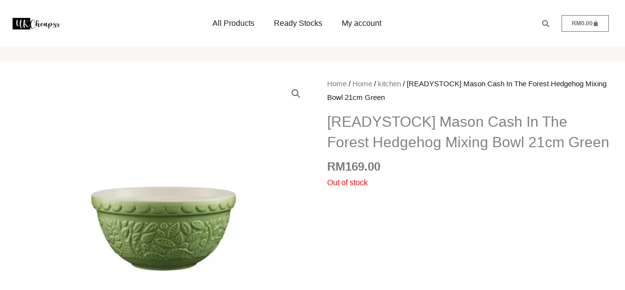

--- FILE ---
content_type: text/css
request_url: https://ukcheapss.com/wp-content/uploads/elementor/css/post-16.css?ver=1768563457
body_size: 1612
content:
.elementor-16 .elementor-element.elementor-element-604e9af > .elementor-container > .elementor-column > .elementor-widget-wrap{align-content:center;align-items:center;}.elementor-16 .elementor-element.elementor-element-604e9af:not(.elementor-motion-effects-element-type-background), .elementor-16 .elementor-element.elementor-element-604e9af > .elementor-motion-effects-container > .elementor-motion-effects-layer{background-color:#FFFFFF;}.elementor-16 .elementor-element.elementor-element-604e9af > .elementor-container{max-width:1400px;}.elementor-16 .elementor-element.elementor-element-604e9af{transition:background 0.3s, border 0.3s, border-radius 0.3s, box-shadow 0.3s;padding:15px 25px 15px 25px;}.elementor-16 .elementor-element.elementor-element-604e9af > .elementor-background-overlay{transition:background 0.3s, border-radius 0.3s, opacity 0.3s;}.elementor-bc-flex-widget .elementor-16 .elementor-element.elementor-element-b38f158.elementor-column .elementor-widget-wrap{align-items:center;}.elementor-16 .elementor-element.elementor-element-b38f158.elementor-column.elementor-element[data-element_type="column"] > .elementor-widget-wrap.elementor-element-populated{align-content:center;align-items:center;}.elementor-16 .elementor-element.elementor-element-b38f158.elementor-column > .elementor-widget-wrap{justify-content:flex-start;}.elementor-16 .elementor-element.elementor-element-b38f158 > .elementor-element-populated{margin:0px 0px 0px 0px;--e-column-margin-right:0px;--e-column-margin-left:0px;padding:0px 0px 0px 0px;}.elementor-16 .elementor-element.elementor-element-80a0718 > .elementor-widget-container{margin:0px 0px 0px 0px;padding:0px 0px 0px 0px;}.elementor-16 .elementor-element.elementor-element-80a0718{text-align:left;}.elementor-16 .elementor-element.elementor-element-80a0718 img{width:60%;}.elementor-bc-flex-widget .elementor-16 .elementor-element.elementor-element-82df5ca.elementor-column .elementor-widget-wrap{align-items:center;}.elementor-16 .elementor-element.elementor-element-82df5ca.elementor-column.elementor-element[data-element_type="column"] > .elementor-widget-wrap.elementor-element-populated{align-content:center;align-items:center;}.elementor-16 .elementor-element.elementor-element-415d41d > .elementor-widget-container{margin:0px 0px 0px 0px;padding:0px 0px 0px 0px;border-radius:0px 0px 0px 0px;}.elementor-16 .elementor-element.elementor-element-415d41d:hover > .elementor-widget-container{border-radius:0px 0px 0px 0px;}.elementor-16 .elementor-element.elementor-element-415d41d .elementor-menu-toggle{margin:0 auto;}.elementor-16 .elementor-element.elementor-element-415d41d .elementor-nav-menu .elementor-item{text-decoration:none;letter-spacing:0px;}.elementor-16 .elementor-element.elementor-element-415d41d .elementor-nav-menu--dropdown a:hover,
					.elementor-16 .elementor-element.elementor-element-415d41d .elementor-nav-menu--dropdown a:focus,
					.elementor-16 .elementor-element.elementor-element-415d41d .elementor-nav-menu--dropdown a.elementor-item-active,
					.elementor-16 .elementor-element.elementor-element-415d41d .elementor-nav-menu--dropdown a.highlighted,
					.elementor-16 .elementor-element.elementor-element-415d41d .elementor-menu-toggle:hover,
					.elementor-16 .elementor-element.elementor-element-415d41d .elementor-menu-toggle:focus{color:var( --e-global-color-astglobalcolor8 );}.elementor-16 .elementor-element.elementor-element-415d41d .elementor-nav-menu--dropdown a:hover,
					.elementor-16 .elementor-element.elementor-element-415d41d .elementor-nav-menu--dropdown a:focus,
					.elementor-16 .elementor-element.elementor-element-415d41d .elementor-nav-menu--dropdown a.elementor-item-active,
					.elementor-16 .elementor-element.elementor-element-415d41d .elementor-nav-menu--dropdown a.highlighted{background-color:var( --e-global-color-astglobalcolor1 );}.elementor-16 .elementor-element.elementor-element-415d41d .elementor-nav-menu--main .elementor-nav-menu--dropdown, .elementor-16 .elementor-element.elementor-element-415d41d .elementor-nav-menu__container.elementor-nav-menu--dropdown{box-shadow:0px 0px 10px 1px rgba(0, 0, 0, 0.07);}.elementor-16 .elementor-element.elementor-element-415d41d .elementor-nav-menu--dropdown a{padding-left:13px;padding-right:13px;padding-top:8px;padding-bottom:8px;}.elementor-16 .elementor-element.elementor-element-415d41d .elementor-nav-menu--main > .elementor-nav-menu > li > .elementor-nav-menu--dropdown, .elementor-16 .elementor-element.elementor-element-415d41d .elementor-nav-menu__container.elementor-nav-menu--dropdown{margin-top:22px !important;}.elementor-16 .elementor-element.elementor-element-eb14048.elementor-column > .elementor-widget-wrap{justify-content:flex-end;}.elementor-16 .elementor-element.elementor-element-eb14048 > .elementor-element-populated{padding:0px 0px 0px 0px;}.elementor-16 .elementor-element.elementor-element-dd0dec2 .hfe-input-focus .hfe-search-icon-toggle input[type=search]{width:150px;}.elementor-16 .elementor-element.elementor-element-dd0dec2 .hfe-search-icon-toggle input[type=search]{padding:0 calc( 15px / 2);}.elementor-16 .elementor-element.elementor-element-dd0dec2 .hfe-search-icon-toggle i.fa-search:before{font-size:15px;}.elementor-16 .elementor-element.elementor-element-dd0dec2 .hfe-search-icon-toggle i.fa-search, .elementor-16 .elementor-element.elementor-element-dd0dec2 .hfe-search-icon-toggle{width:15px;}.elementor-16 .elementor-element.elementor-element-dd0dec2{width:auto;max-width:auto;}.elementor-16 .elementor-element.elementor-element-dd0dec2 > .elementor-widget-container{margin:0px 15px 0px 0px;}.elementor-16 .elementor-element.elementor-element-dd0dec2 .hfe-input-focus .hfe-search-form__input:focus{background-color:#ededed;}.elementor-16 .elementor-element.elementor-element-dd0dec2 .hfe-input-focus .hfe-search-icon-toggle .hfe-search-form__input{border-style:none;border-radius:3px;}.elementor-16 .elementor-element.elementor-element-f3300f0 .elementor-menu-cart__close-button, .elementor-16 .elementor-element.elementor-element-f3300f0 .elementor-menu-cart__close-button-custom{display:none;}.elementor-16 .elementor-element.elementor-element-f3300f0{width:auto;max-width:auto;--main-alignment:right;--mini-cart-spacing:16px;--divider-style:none;--subtotal-divider-style:none;--elementor-remove-from-cart-button:none;--remove-from-cart-button:block;--cart-border-style:none;--cart-footer-layout:1fr 1fr;--products-max-height-sidecart:calc(100vh - 240px);--products-max-height-minicart:calc(100vh - 385px);--checkout-button-background-color:var( --e-global-color-astglobalcolor0 );--checkout-button-hover-background-color:var( --e-global-color-astglobalcolor1 );--empty-message-alignment:center;}.elementor-16 .elementor-element.elementor-element-f3300f0 > .elementor-widget-container{margin:0px 0px 0px 0px;padding:0px 0px 0px 0px;}.elementor-16 .elementor-element.elementor-element-f3300f0.elementor-menu-cart--cart-type-mini-cart .elementor-menu-cart__container{right:0;left:auto;transform:none;}.elementor-16 .elementor-element.elementor-element-f3300f0 .elementor-menu-cart__main{box-shadow:0px 0px 10px 0px rgba(0, 0, 0, 0.07);}.elementor-16 .elementor-element.elementor-element-f3300f0 .widget_shopping_cart_content{--subtotal-divider-left-width:0;--subtotal-divider-right-width:0;}.elementor-16 .elementor-element.elementor-element-478d819 > .elementor-container > .elementor-column > .elementor-widget-wrap{align-content:center;align-items:center;}.elementor-16 .elementor-element.elementor-element-478d819:not(.elementor-motion-effects-element-type-background), .elementor-16 .elementor-element.elementor-element-478d819 > .elementor-motion-effects-container > .elementor-motion-effects-layer{background-color:#FFFFFF;}.elementor-16 .elementor-element.elementor-element-478d819 > .elementor-container{max-width:1400px;}.elementor-16 .elementor-element.elementor-element-478d819{transition:background 0.3s, border 0.3s, border-radius 0.3s, box-shadow 0.3s;}.elementor-16 .elementor-element.elementor-element-478d819 > .elementor-background-overlay{transition:background 0.3s, border-radius 0.3s, opacity 0.3s;}.elementor-bc-flex-widget .elementor-16 .elementor-element.elementor-element-d939ad2.elementor-column .elementor-widget-wrap{align-items:center;}.elementor-16 .elementor-element.elementor-element-d939ad2.elementor-column.elementor-element[data-element_type="column"] > .elementor-widget-wrap.elementor-element-populated{align-content:center;align-items:center;}.elementor-16 .elementor-element.elementor-element-d939ad2.elementor-column > .elementor-widget-wrap{justify-content:flex-start;}body:not(.rtl) .elementor-16 .elementor-element.elementor-element-1d232fd{left:0px;}body.rtl .elementor-16 .elementor-element.elementor-element-1d232fd{right:0px;}.elementor-16 .elementor-element.elementor-element-1d232fd{top:0px;z-index:200;}.elementor-16 .elementor-element.elementor-element-1d232fd > .elementor-widget-container{border-radius:0px 0px 0px 0px;}.elementor-16 .elementor-element.elementor-element-1d232fd:hover > .elementor-widget-container{border-radius:0px 0px 0px 0px;}.elementor-16 .elementor-element.elementor-element-1d232fd .elementor-menu-toggle{margin-right:auto;background-color:var( --e-global-color-astglobalcolor5 );}.elementor-16 .elementor-element.elementor-element-1d232fd .elementor-nav-menu .elementor-item{text-decoration:none;letter-spacing:0px;}.elementor-16 .elementor-element.elementor-element-1d232fd .elementor-nav-menu--dropdown{background-color:var( --e-global-color-astglobalcolor0 );}.elementor-16 .elementor-element.elementor-element-1d232fd .elementor-nav-menu--dropdown a:hover,
					.elementor-16 .elementor-element.elementor-element-1d232fd .elementor-nav-menu--dropdown a:focus,
					.elementor-16 .elementor-element.elementor-element-1d232fd .elementor-nav-menu--dropdown a.elementor-item-active,
					.elementor-16 .elementor-element.elementor-element-1d232fd .elementor-nav-menu--dropdown a.highlighted,
					.elementor-16 .elementor-element.elementor-element-1d232fd .elementor-menu-toggle:hover,
					.elementor-16 .elementor-element.elementor-element-1d232fd .elementor-menu-toggle:focus{color:var( --e-global-color-astglobalcolor0 );}.elementor-16 .elementor-element.elementor-element-1d232fd .elementor-nav-menu--dropdown a:hover,
					.elementor-16 .elementor-element.elementor-element-1d232fd .elementor-nav-menu--dropdown a:focus,
					.elementor-16 .elementor-element.elementor-element-1d232fd .elementor-nav-menu--dropdown a.elementor-item-active,
					.elementor-16 .elementor-element.elementor-element-1d232fd .elementor-nav-menu--dropdown a.highlighted{background-color:var( --e-global-color-astglobalcolor1 );}.elementor-16 .elementor-element.elementor-element-1d232fd .elementor-nav-menu--dropdown a.elementor-item-active{color:var( --e-global-color-astglobalcolor0 );}.elementor-16 .elementor-element.elementor-element-1d232fd .elementor-nav-menu--dropdown .elementor-item, .elementor-16 .elementor-element.elementor-element-1d232fd .elementor-nav-menu--dropdown  .elementor-sub-item{font-family:"Open Sans", Sans-serif;font-weight:600;}.elementor-16 .elementor-element.elementor-element-1d232fd .elementor-nav-menu--main .elementor-nav-menu--dropdown, .elementor-16 .elementor-element.elementor-element-1d232fd .elementor-nav-menu__container.elementor-nav-menu--dropdown{box-shadow:0px 0px 10px 1px rgba(0, 0, 0, 0.07);}.elementor-16 .elementor-element.elementor-element-1d232fd .elementor-nav-menu--dropdown a{padding-left:13px;padding-right:13px;padding-top:8px;padding-bottom:8px;}.elementor-16 .elementor-element.elementor-element-1d232fd .elementor-nav-menu--main > .elementor-nav-menu > li > .elementor-nav-menu--dropdown, .elementor-16 .elementor-element.elementor-element-1d232fd .elementor-nav-menu__container.elementor-nav-menu--dropdown{margin-top:22px !important;}.elementor-16 .elementor-element.elementor-element-1d232fd div.elementor-menu-toggle{color:var( --e-global-color-astglobalcolor1 );}.elementor-16 .elementor-element.elementor-element-1d232fd div.elementor-menu-toggle svg{fill:var( --e-global-color-astglobalcolor1 );}.elementor-bc-flex-widget .elementor-16 .elementor-element.elementor-element-89244d7.elementor-column .elementor-widget-wrap{align-items:center;}.elementor-16 .elementor-element.elementor-element-89244d7.elementor-column.elementor-element[data-element_type="column"] > .elementor-widget-wrap.elementor-element-populated{align-content:center;align-items:center;}.elementor-16 .elementor-element.elementor-element-1ff1910{text-align:center;}.elementor-16 .elementor-element.elementor-element-1ff1910 img{width:120px;}.elementor-16 .elementor-element.elementor-element-338f59e .hfe-input-focus .hfe-search-icon-toggle input[type=search]{width:150px;}.elementor-16 .elementor-element.elementor-element-338f59e .hfe-search-icon-toggle input[type=search]{padding:0 calc( 15px / 2);}.elementor-16 .elementor-element.elementor-element-338f59e .hfe-search-icon-toggle i.fa-search:before{font-size:15px;}.elementor-16 .elementor-element.elementor-element-338f59e .hfe-search-icon-toggle i.fa-search, .elementor-16 .elementor-element.elementor-element-338f59e .hfe-search-icon-toggle{width:15px;}.elementor-16 .elementor-element.elementor-element-338f59e{width:auto;max-width:auto;}.elementor-16 .elementor-element.elementor-element-338f59e > .elementor-widget-container{margin:0px 15px 0px 0px;}.elementor-16 .elementor-element.elementor-element-338f59e .hfe-input-focus .hfe-search-form__input:focus{background-color:#ededed;}.elementor-16 .elementor-element.elementor-element-338f59e .hfe-input-focus .hfe-search-icon-toggle .hfe-search-form__input{border-style:none;border-radius:3px;}.elementor-16 .elementor-element.elementor-element-80c0be8{--main-alignment:right;--divider-style:none;--subtotal-divider-style:none;--elementor-remove-from-cart-button:none;--remove-from-cart-button:block;--toggle-button-border-width:0px;--items-indicator-background-color:var( --e-global-color-astglobalcolor1 );--cart-border-style:none;--product-price-color:var( --e-global-color-astglobalcolor7 );--cart-footer-layout:1fr 1fr;--products-max-height-sidecart:calc(100vh - 240px);--products-max-height-minicart:calc(100vh - 385px);--view-cart-button-text-color:var( --e-global-color-astglobalcolor8 );--view-cart-button-background-color:var( --e-global-color-astglobalcolor7 );--checkout-button-text-color:var( --e-global-color-astglobalcolor2 );--checkout-button-background-color:var( --e-global-color-astglobalcolor0 );--checkout-button-hover-background-color:var( --e-global-color-astglobalcolor1 );--empty-message-alignment:center;}.elementor-16 .elementor-element.elementor-element-80c0be8 .widget_shopping_cart_content{--subtotal-divider-left-width:0;--subtotal-divider-right-width:0;}.elementor-16 .elementor-element.elementor-element-80c0be8 .elementor-menu-cart__footer-buttons a.elementor-button--view-cart{font-family:var( --e-global-typography-secondary-font-family ), Sans-serif;font-weight:var( --e-global-typography-secondary-font-weight );}.elementor-16 .elementor-element.elementor-element-80c0be8 .elementor-menu-cart__footer-buttons a.elementor-button--checkout{font-family:"Open Sans", Sans-serif;font-weight:600;}.elementor-theme-builder-content-area{height:400px;}.elementor-location-header:before, .elementor-location-footer:before{content:"";display:table;clear:both;}@media(max-width:767px){.elementor-16 .elementor-element.elementor-element-b38f158{width:20%;}.elementor-16 .elementor-element.elementor-element-80a0718{width:auto;max-width:auto;text-align:center;}.elementor-16 .elementor-element.elementor-element-80a0718 img{height:35px;}.elementor-16 .elementor-element.elementor-element-82df5ca{width:60%;}.elementor-16 .elementor-element.elementor-element-82df5ca.elementor-column > .elementor-widget-wrap{justify-content:center;}.elementor-16 .elementor-element.elementor-element-415d41d > .elementor-widget-container{margin:0px 0px 0px 0px;}.elementor-16 .elementor-element.elementor-element-eb14048{width:20%;}.elementor-16 .elementor-element.elementor-element-f3300f0{width:auto;max-width:auto;}.elementor-16 .elementor-element.elementor-element-d939ad2{width:25%;}.elementor-16 .elementor-element.elementor-element-d939ad2 > .elementor-element-populated{margin:10px 10px 10px 0px;--e-column-margin-right:10px;--e-column-margin-left:0px;}.elementor-16 .elementor-element.elementor-element-1d232fd > .elementor-widget-container{margin:0px 0px 0px 0px;}body:not(.rtl) .elementor-16 .elementor-element.elementor-element-1d232fd{left:0px;}body.rtl .elementor-16 .elementor-element.elementor-element-1d232fd{right:0px;}.elementor-16 .elementor-element.elementor-element-1d232fd{top:-1px;}.elementor-16 .elementor-element.elementor-element-1d232fd .elementor-nav-menu--dropdown a{padding-left:20px;padding-right:20px;padding-top:15px;padding-bottom:15px;}.elementor-16 .elementor-element.elementor-element-1d232fd .elementor-nav-menu--main > .elementor-nav-menu > li > .elementor-nav-menu--dropdown, .elementor-16 .elementor-element.elementor-element-1d232fd .elementor-nav-menu__container.elementor-nav-menu--dropdown{margin-top:12px !important;}.elementor-16 .elementor-element.elementor-element-89244d7{width:50%;}.elementor-16 .elementor-element.elementor-element-89244d7.elementor-column > .elementor-widget-wrap{justify-content:center;}.elementor-16 .elementor-element.elementor-element-1ff1910{width:auto;max-width:auto;text-align:center;}.elementor-16 .elementor-element.elementor-element-1ff1910 img{height:35px;}.elementor-16 .elementor-element.elementor-element-db63e9a{width:25%;}.elementor-bc-flex-widget .elementor-16 .elementor-element.elementor-element-db63e9a.elementor-column .elementor-widget-wrap{align-items:center;}.elementor-16 .elementor-element.elementor-element-db63e9a.elementor-column.elementor-element[data-element_type="column"] > .elementor-widget-wrap.elementor-element-populated{align-content:center;align-items:center;}.elementor-16 .elementor-element.elementor-element-db63e9a.elementor-column > .elementor-widget-wrap{justify-content:flex-end;}.elementor-16 .elementor-element.elementor-element-db63e9a > .elementor-element-populated{margin:0px 0px 0px 0px;--e-column-margin-right:0px;--e-column-margin-left:0px;padding:0px 0px 0px 0px;}.elementor-16 .elementor-element.elementor-element-338f59e .hfe-input-focus .hfe-search-icon-toggle input[type=search]{width:250px;}.elementor-16 .elementor-element.elementor-element-338f59e > .elementor-widget-container{margin:5px 5px 5px 5px;}.elementor-16 .elementor-element.elementor-element-80c0be8{width:auto;max-width:auto;--toggle-icon-size:20px;--toggle-icon-padding:0px 0px 0px 0px;--cart-padding:20px 20px 20px 20px;--menu-cart-subtotal-text-align:left;}.elementor-16 .elementor-element.elementor-element-80c0be8 > .elementor-widget-container{margin:0px 0px 0px 0px;padding:0px 0px 0px 0px;}}@media(min-width:768px){.elementor-16 .elementor-element.elementor-element-b38f158{width:13.499%;}.elementor-16 .elementor-element.elementor-element-82df5ca{width:67.845%;}.elementor-16 .elementor-element.elementor-element-eb14048{width:17.989%;}.elementor-16 .elementor-element.elementor-element-d939ad2{width:20%;}.elementor-16 .elementor-element.elementor-element-89244d7{width:60%;}.elementor-16 .elementor-element.elementor-element-db63e9a{width:19.333%;}}

--- FILE ---
content_type: text/css
request_url: https://ukcheapss.com/wp-content/uploads/elementor/css/post-4341.css?ver=1768564333
body_size: 745
content:
.elementor-4341 .elementor-element.elementor-element-9276650 > .elementor-container{max-width:1400px;}.elementor-4341 .elementor-element.elementor-element-9276650{transition:background 0.3s, border 0.3s, border-radius 0.3s, box-shadow 0.3s;margin-top:30px;margin-bottom:30px;}.elementor-4341 .elementor-element.elementor-element-9276650 > .elementor-background-overlay{transition:background 0.3s, border-radius 0.3s, opacity 0.3s;}.elementor-4341 .elementor-element.elementor-element-c44d997:not(.elementor-motion-effects-element-type-background) > .elementor-widget-wrap, .elementor-4341 .elementor-element.elementor-element-c44d997 > .elementor-widget-wrap > .elementor-motion-effects-container > .elementor-motion-effects-layer{background-color:var( --e-global-color-astglobalcolor5 );}.elementor-4341 .elementor-element.elementor-element-c44d997 > .elementor-element-populated{transition:background 0.3s, border 0.3s, border-radius 0.3s, box-shadow 0.3s;margin:0px 0px 0px 0px;--e-column-margin-right:0px;--e-column-margin-left:0px;padding:2em 2em 2em 2em;}.elementor-4341 .elementor-element.elementor-element-c44d997 > .elementor-element-populated > .elementor-background-overlay{transition:background 0.3s, border-radius 0.3s, opacity 0.3s;}.elementor-4341 .elementor-element.elementor-element-618cfe6{margin-top:0px;margin-bottom:0px;padding:0px 0px 0px 0px;}.elementor-4341 .elementor-element.elementor-element-96dc8b5 > .elementor-element-populated{margin:0px 0px 0px 0px;--e-column-margin-right:0px;--e-column-margin-left:0px;padding:0px 0px 0px 0px;}.elementor-4341 .elementor-element.elementor-element-2c88d9b > .elementor-element-populated{margin:0px 0px 0px 0px;--e-column-margin-right:0px;--e-column-margin-left:0px;padding:0px 0px 0px 30px;}.elementor-4341 .elementor-element.elementor-element-631c1522 .woocommerce-breadcrumb{color:var( --e-global-color-astglobalcolor2 );font-family:var( --e-global-typography-secondary-font-family ), Sans-serif;font-weight:var( --e-global-typography-secondary-font-weight );}.elementor-4341 .elementor-element.elementor-element-631c1522 .woocommerce-breadcrumb > a{color:var( --e-global-color-text );}.elementor-4341 .elementor-element.elementor-element-834f8a9 .elementor-heading-title{font-family:"Raleway", Sans-serif;font-weight:500;}.elementor-4341 .elementor-element.elementor-element-740afc74 > .elementor-widget-container{margin:30px 0px 0px 0px;}.elementor-4341 .elementor-element.elementor-element-740afc74{text-align:left;}.woocommerce .elementor-4341 .elementor-element.elementor-element-740afc74 .woocommerce-product-details__short-description{font-family:var( --e-global-typography-secondary-font-family ), Sans-serif;font-weight:var( --e-global-typography-secondary-font-weight );}.elementor-4341 .elementor-element.elementor-element-15e1540a > .elementor-widget-container{margin:0px 0px 0px 0px;}.elementor-4341 .elementor-element.elementor-element-15e1540a{text-align:left;}.woocommerce .elementor-4341 .elementor-element.elementor-element-15e1540a .price{color:#7a7a7a;font-family:var( --e-global-typography-secondary-font-family ), Sans-serif;font-weight:var( --e-global-typography-secondary-font-weight );}.woocommerce .elementor-4341 .elementor-element.elementor-element-15e1540a .price ins{color:#0c0c0c;font-family:"Open Sans", Sans-serif;font-weight:700;}body:not(.rtl) .elementor-4341 .elementor-element.elementor-element-15e1540a:not(.elementor-product-price-block-yes) del{margin-right:0px;}body.rtl .elementor-4341 .elementor-element.elementor-element-15e1540a:not(.elementor-product-price-block-yes) del{margin-left:0px;}.elementor-4341 .elementor-element.elementor-element-15e1540a.elementor-product-price-block-yes del{margin-bottom:0px;}.elementor-4341 .elementor-element.elementor-element-2d55b37 .cart button, .elementor-4341 .elementor-element.elementor-element-2d55b37 .cart .button{font-family:"Open Sans", Sans-serif;font-weight:600;border-style:solid;border-width:1px 1px 1px 1px;border-radius:0px 0px 0px 0px;padding:14px 035px 14px 35px;color:var( --e-global-color-astglobalcolor2 );background-color:var( --e-global-color-astglobalcolor0 );border-color:var( --e-global-color-astglobalcolor0 );transition:all 0.2s;}.elementor-4341 .elementor-element.elementor-element-2d55b37 .cart button:hover, .elementor-4341 .elementor-element.elementor-element-2d55b37 .cart .button:hover{color:#000000;background-color:var( --e-global-color-astglobalcolor1 );border-color:var( --e-global-color-astglobalcolor1 );}.elementor-4341 .elementor-element.elementor-element-2d55b37 .quantity .qty{font-family:var( --e-global-typography-secondary-font-family ), Sans-serif;font-weight:var( --e-global-typography-secondary-font-weight );border-style:solid;border-radius:0px 0px 0px 0px;color:#000000;background-color:rgba(255,255,255,0.08);border-color:var( --e-global-color-astglobalcolor3 );transition:all 0.2s;}.elementor-4341 .elementor-element.elementor-element-2d55b37 .quantity .qty:focus{color:#000000;}.elementor-4341 .elementor-element.elementor-element-78993f65 > .elementor-widget-container{margin:0px 0px 60px 0px;padding:0px 0px 0px 0px;}.woocommerce .elementor-4341 .elementor-element.elementor-element-78993f65 .woocommerce-tabs ul.wc-tabs li{background-color:#efefef;border-radius:0px 0px 0 0;}.woocommerce .elementor-4341 .elementor-element.elementor-element-78993f65 .woocommerce-tabs .woocommerce-Tabs-panel, .woocommerce .elementor-4341 .elementor-element.elementor-element-78993f65 .woocommerce-tabs ul.wc-tabs li.active{background-color:var( --e-global-color-astglobalcolor8 );}.woocommerce .elementor-4341 .elementor-element.elementor-element-78993f65 .woocommerce-tabs ul.wc-tabs li.active{border-bottom-color:var( --e-global-color-astglobalcolor8 );}.woocommerce .elementor-4341 .elementor-element.elementor-element-78993f65 .woocommerce-tabs ul.wc-tabs li a{font-family:var( --e-global-typography-secondary-font-family ), Sans-serif;font-weight:var( --e-global-typography-secondary-font-weight );}.woocommerce .elementor-4341 .elementor-element.elementor-element-78993f65 .woocommerce-tabs .woocommerce-Tabs-panel{font-family:var( --e-global-typography-secondary-font-family ), Sans-serif;font-weight:var( --e-global-typography-secondary-font-weight );border-radius:0px 0px 0px 0px;}.woocommerce .elementor-4341 .elementor-element.elementor-element-78993f65 .woocommerce-Tabs-panel h2{color:var( --e-global-color-astglobalcolor2 );}.woocommerce .elementor-4341 .elementor-element.elementor-element-78993f65 .woocommerce-tabs .woocommerce-Tabs-panel h2{font-family:var( --e-global-typography-primary-font-family ), Sans-serif;font-weight:var( --e-global-typography-primary-font-weight );}.woocommerce .elementor-4341 .elementor-element.elementor-element-78993f65 .woocommerce-tabs ul.wc-tabs{margin-left:0px;margin-right:0px;}.elementor-4341 .elementor-element.elementor-element-a954d91.elementor-wc-products  ul.products{grid-column-gap:20px;grid-row-gap:40px;}.elementor-4341 .elementor-element.elementor-element-a954d91.elementor-wc-products ul.products li.product span.onsale{display:block;}@media(max-width:1024px){.elementor-4341 .elementor-element.elementor-element-a954d91.elementor-wc-products  ul.products{grid-column-gap:20px;grid-row-gap:40px;}}@media(max-width:767px){.elementor-4341 .elementor-element.elementor-element-c44d997 > .elementor-element-populated{padding:1em 1em 1em 1em;}.elementor-4341 .elementor-element.elementor-element-2c88d9b > .elementor-element-populated{margin:0px 0px 060px 0px;--e-column-margin-right:0px;--e-column-margin-left:0px;padding:0px 0px 0px 0px;}.elementor-4341 .elementor-element.elementor-element-631c1522 .woocommerce-breadcrumb{text-align:left;}.elementor-4341 .elementor-element.elementor-element-a954d91.elementor-wc-products  ul.products{grid-column-gap:20px;grid-row-gap:40px;}}

--- FILE ---
content_type: text/javascript
request_url: https://ukcheapss.com/wp-content/plugins/moby-checkout/assets/blocks/block.js?ver=0.1
body_size: 189
content:
console.log('MOBYPAY Script V3 loaded');

window.addEventListener('load', function (e) {
  (function (registry, element) {
    if (registry && element) {
      const el = element.createElement;
      const { registerPaymentMethod } = registry;

      const options = {
        name: 'moby-checkout',
        title: 'Moby Checkout Widget',
        content: el('img', {
          src: mobypay_data.plugin_url + '/assets/images/logo.png',
          alt: 'Pay with Moby Checkout',
          style: {
            maxHeight: '80px',
            width: 'auto',
            marginLeft: '40px',
            marginTop: '-20px',
          },
        }),
        edit: el(
          () => {
            return 'Pay with Moby Checkout';
          },
          {},
          'Pay with Moby Checkout'
        ),
        canMakePayment: () => true,
        paymentMethodId: 'moby-checkout',
        label: el('div', { id: 'moby-checkout' }, 'Moby Checkout'),
        ariaLabel: 'Moby Checkout',
        supports: {
          features: ['products'],
        },
      };

      console.log('MOBYPAY Blocks V2 loaded');

      const payment = registerPaymentMethod(options);
    }
  })(window.wc?.wcBlocksRegistry, window.wp?.element);
});


--- FILE ---
content_type: text/javascript
request_url: https://ukcheapss.com/wp-content/plugins/moby-checkout/assets/blocks/block.js?ver=1.0.0
body_size: 186
content:
console.log('MOBYPAY Script V3 loaded');

window.addEventListener('load', function (e) {
  (function (registry, element) {
    if (registry && element) {
      const el = element.createElement;
      const { registerPaymentMethod } = registry;

      const options = {
        name: 'moby-checkout',
        title: 'Moby Checkout Widget',
        content: el('img', {
          src: mobypay_data.plugin_url + '/assets/images/logo.png',
          alt: 'Pay with Moby Checkout',
          style: {
            maxHeight: '80px',
            width: 'auto',
            marginLeft: '40px',
            marginTop: '-20px',
          },
        }),
        edit: el(
          () => {
            return 'Pay with Moby Checkout';
          },
          {},
          'Pay with Moby Checkout'
        ),
        canMakePayment: () => true,
        paymentMethodId: 'moby-checkout',
        label: el('div', { id: 'moby-checkout' }, 'Moby Checkout'),
        ariaLabel: 'Moby Checkout',
        supports: {
          features: ['products'],
        },
      };

      console.log('MOBYPAY Blocks V2 loaded');

      const payment = registerPaymentMethod(options);
    }
  })(window.wc?.wcBlocksRegistry, window.wp?.element);
});
